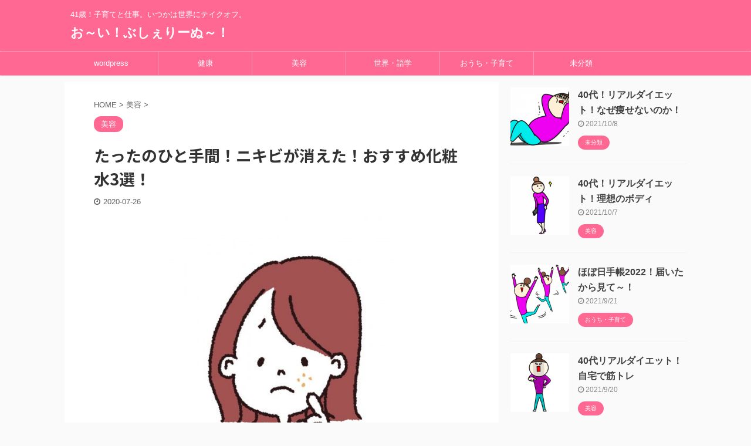

--- FILE ---
content_type: text/html; charset=UTF-8
request_url: https://pinoko28.jp/skin-care3/
body_size: 51324
content:

<!DOCTYPE html>
<!--[if lt IE 7]>
<html class="ie6" lang="ja"> <![endif]-->
<!--[if IE 7]>
<html class="i7" lang="ja"> <![endif]-->
<!--[if IE 8]>
<html class="ie" lang="ja"> <![endif]-->
<!--[if gt IE 8]><!-->
<html lang="ja" class="s-navi-search-overlay ">
	<!--<![endif]-->
	<head prefix="og: http://ogp.me/ns# fb: http://ogp.me/ns/fb# article: http://ogp.me/ns/article#">
		<meta charset="UTF-8" >
		<meta name="viewport" content="width=device-width,initial-scale=1.0,user-scalable=no,viewport-fit=cover">
		<meta name="format-detection" content="telephone=no" >

		
		<link rel="alternate" type="application/rss+xml" title="お～い！ぶしぇりーぬ～！ RSS Feed" href="https://pinoko28.jp/feed/" />
		<link rel="pingback" href="https://pinoko28.jp/wp/xmlrpc.php" >
		<!--[if lt IE 9]>
		<script src="https://pinoko28.jp/wp/wp-content/themes/affinger5/js/html5shiv.js"></script>
		<![endif]-->
				<title>たったのひと手間！ニキビが消えた！おすすめ化粧水3選！ - お～い！ぶしぇりーぬ～！</title>
<link rel='dns-prefetch' href='//webfonts.sakura.ne.jp' />
<link rel='dns-prefetch' href='//ajax.googleapis.com' />
<link rel='dns-prefetch' href='//s.w.org' />
		<script type="text/javascript">
			window._wpemojiSettings = {"baseUrl":"https:\/\/s.w.org\/images\/core\/emoji\/12.0.0-1\/72x72\/","ext":".png","svgUrl":"https:\/\/s.w.org\/images\/core\/emoji\/12.0.0-1\/svg\/","svgExt":".svg","source":{"concatemoji":"https:\/\/pinoko28.jp\/wp\/wp-includes\/js\/wp-emoji-release.min.js?ver=5.4.18"}};
			/*! This file is auto-generated */
			!function(e,a,t){var n,r,o,i=a.createElement("canvas"),p=i.getContext&&i.getContext("2d");function s(e,t){var a=String.fromCharCode;p.clearRect(0,0,i.width,i.height),p.fillText(a.apply(this,e),0,0);e=i.toDataURL();return p.clearRect(0,0,i.width,i.height),p.fillText(a.apply(this,t),0,0),e===i.toDataURL()}function c(e){var t=a.createElement("script");t.src=e,t.defer=t.type="text/javascript",a.getElementsByTagName("head")[0].appendChild(t)}for(o=Array("flag","emoji"),t.supports={everything:!0,everythingExceptFlag:!0},r=0;r<o.length;r++)t.supports[o[r]]=function(e){if(!p||!p.fillText)return!1;switch(p.textBaseline="top",p.font="600 32px Arial",e){case"flag":return s([127987,65039,8205,9895,65039],[127987,65039,8203,9895,65039])?!1:!s([55356,56826,55356,56819],[55356,56826,8203,55356,56819])&&!s([55356,57332,56128,56423,56128,56418,56128,56421,56128,56430,56128,56423,56128,56447],[55356,57332,8203,56128,56423,8203,56128,56418,8203,56128,56421,8203,56128,56430,8203,56128,56423,8203,56128,56447]);case"emoji":return!s([55357,56424,55356,57342,8205,55358,56605,8205,55357,56424,55356,57340],[55357,56424,55356,57342,8203,55358,56605,8203,55357,56424,55356,57340])}return!1}(o[r]),t.supports.everything=t.supports.everything&&t.supports[o[r]],"flag"!==o[r]&&(t.supports.everythingExceptFlag=t.supports.everythingExceptFlag&&t.supports[o[r]]);t.supports.everythingExceptFlag=t.supports.everythingExceptFlag&&!t.supports.flag,t.DOMReady=!1,t.readyCallback=function(){t.DOMReady=!0},t.supports.everything||(n=function(){t.readyCallback()},a.addEventListener?(a.addEventListener("DOMContentLoaded",n,!1),e.addEventListener("load",n,!1)):(e.attachEvent("onload",n),a.attachEvent("onreadystatechange",function(){"complete"===a.readyState&&t.readyCallback()})),(n=t.source||{}).concatemoji?c(n.concatemoji):n.wpemoji&&n.twemoji&&(c(n.twemoji),c(n.wpemoji)))}(window,document,window._wpemojiSettings);
		</script>
		<style type="text/css">
img.wp-smiley,
img.emoji {
	display: inline !important;
	border: none !important;
	box-shadow: none !important;
	height: 1em !important;
	width: 1em !important;
	margin: 0 .07em !important;
	vertical-align: -0.1em !important;
	background: none !important;
	padding: 0 !important;
}
</style>
	<link rel='stylesheet' id='wp-block-library-css'  href='https://pinoko28.jp/wp/wp-includes/css/dist/block-library/style.min.css?ver=5.4.18' type='text/css' media='all' />
<style id='wp-block-library-inline-css' type='text/css'>
.has-text-align-justify{text-align:justify;}
</style>
<link rel='stylesheet' id='normalize-css'  href='https://pinoko28.jp/wp/wp-content/themes/affinger5/css/normalize.css?ver=1.5.9' type='text/css' media='all' />
<link rel='stylesheet' id='font-awesome-css'  href='https://pinoko28.jp/wp/wp-content/themes/affinger5/css/fontawesome/css/font-awesome.min.css?ver=4.7.0' type='text/css' media='all' />
<link rel='stylesheet' id='font-awesome-animation-css'  href='https://pinoko28.jp/wp/wp-content/themes/affinger5/css/fontawesome/css/font-awesome-animation.min.css?ver=5.4.18' type='text/css' media='all' />
<link rel='stylesheet' id='st_svg-css'  href='https://pinoko28.jp/wp/wp-content/themes/affinger5/st_svg/style.css?ver=5.4.18' type='text/css' media='all' />
<link rel='stylesheet' id='slick-css'  href='https://pinoko28.jp/wp/wp-content/themes/affinger5/vendor/slick/slick.css?ver=1.8.0' type='text/css' media='all' />
<link rel='stylesheet' id='slick-theme-css'  href='https://pinoko28.jp/wp/wp-content/themes/affinger5/vendor/slick/slick-theme.css?ver=1.8.0' type='text/css' media='all' />
<link rel='stylesheet' id='fonts-googleapis-notosansjp-css'  href='//fonts.googleapis.com/css?family=Noto+Sans+JP%3A400%2C700&#038;display=swap&#038;subset=japanese&#038;ver=5.4.18' type='text/css' media='all' />
<link rel='stylesheet' id='style-css'  href='https://pinoko28.jp/wp/wp-content/themes/affinger5/style.css?ver=5.4.18' type='text/css' media='all' />
<link rel='stylesheet' id='single-css'  href='https://pinoko28.jp/wp/wp-content/themes/affinger5/st-rankcss.php' type='text/css' media='all' />
<link rel='stylesheet' id='st-themecss-css'  href='https://pinoko28.jp/wp/wp-content/themes/affinger5/st-themecss-loader.php?ver=5.4.18' type='text/css' media='all' />
<link rel='stylesheet' id='jetpack_css-css'  href='https://pinoko28.jp/wp/wp-content/plugins/jetpack/css/jetpack.css?ver=8.9.4' type='text/css' media='all' />
<script type='text/javascript' src='//ajax.googleapis.com/ajax/libs/jquery/1.11.3/jquery.min.js?ver=1.11.3'></script>
<script type='text/javascript' src='//webfonts.sakura.ne.jp/js/sakurav3.js?fadein=0&#038;ver=3.1.0'></script>
<link rel='https://api.w.org/' href='https://pinoko28.jp/wp-json/' />
<link rel='shortlink' href='https://pinoko28.jp/?p=655' />
<style type='text/css'>img#wpstats{display:none}</style><meta name="robots" content="index, follow" />
<meta name="thumbnail" content="https://pinoko28.jp/wp/wp-content/uploads/2020/07/1864811.jpg">
<meta name="google-site-verification" content="4q6K2j3uzbWfBQDO5FVhmlsQqNzhke7_JtPPcbCFDJM" />
<script data-ad-client="ca-pub-1245315343356800" async src="https://pagead2.googlesyndication.com/pagead/js/adsbygoogle.js"></script>
<script data-ad-client="ca-pub-1245315343356800" async src="https://pagead2.googlesyndication.com/pagead/js/adsbygoogle.js"></script>
<link rel="canonical" href="https://pinoko28.jp/skin-care3/" />
			<script>
		(function (i, s, o, g, r, a, m) {
			i['GoogleAnalyticsObject'] = r;
			i[r] = i[r] || function () {
					(i[r].q = i[r].q || []).push(arguments)
				}, i[r].l = 1 * new Date();
			a = s.createElement(o),
				m = s.getElementsByTagName(o)[0];
			a.async = 1;
			a.src = g;
			m.parentNode.insertBefore(a, m)
		})(window, document, 'script', '//www.google-analytics.com/analytics.js', 'ga');

		ga('create', 'UA-172439247-1', 'auto');
		ga('send', 'pageview');

	</script>
				<!-- OGP -->
	
						<meta name="twitter:card" content="summary_large_image">
				<meta name="twitter:site" content="@busyemi">
		<meta name="twitter:title" content="たったのひと手間！ニキビが消えた！おすすめ化粧水3選！">
		<meta name="twitter:description" content="こんばんわ。ぶしぇりーぬです。 今日はスキンケアのお話です。 &nbsp; お肌の手入れがめんどくさい。 ベタベタするのは嫌い。 なんです。 普段は 朝 洗顔/化粧水/（クリーム）/BBクリーム/ファ">
		<meta name="twitter:image" content="https://pinoko28.jp/wp/wp-content/uploads/2020/07/1864811.jpg">
		<!-- /OGP -->
		


<script>
	jQuery(function(){
		jQuery('.st-btn-open').click(function(){
			jQuery(this).next('.st-slidebox').stop(true, true).slideToggle();
			jQuery(this).addClass('st-btn-open-click');
		});
	});
</script>

	<script>
		jQuery(function(){
		jQuery('.post h2 , .h2modoki').wrapInner('<span class="st-dash-design"></span>');
		}) 
	</script>

<script>
	jQuery(function(){
		jQuery("#toc_container:not(:has(ul ul))").addClass("only-toc");
		jQuery(".st-ac-box ul:has(.cat-item)").each(function(){
			jQuery(this).addClass("st-ac-cat");
		});
	});
</script>

<script>
	jQuery(function(){
						jQuery('.st-star').parent('.rankh4').css('padding-bottom','5px'); // スターがある場合のランキング見出し調整
	});
</script>


			</head>
	<body class="post-template-default single single-post postid-655 single-format-standard not-front-page" >
				<div id="st-ami">
				<div id="wrapper" class="">
				<div id="wrapper-in">
					<header id="">
						<div id="headbox-bg">
							<div id="headbox">

								<nav id="s-navi" class="pcnone" data-st-nav data-st-nav-type="normal">
		<dl class="acordion is-active" data-st-nav-primary>
			<dt class="trigger">
				<p class="acordion_button"><span class="op op-menu"><i class="fa st-svg-menu"></i></span></p>

				
				
							<!-- 追加メニュー -->
							
							<!-- 追加メニュー2 -->
							
							</dt>

			<dd class="acordion_tree">
				<div class="acordion_tree_content">

					

												<div class="menu-%e3%83%88%e3%83%83%e3%83%97%e3%83%a1%e3%83%8b%e3%83%a5%e3%83%bc-container"><ul id="menu-%e3%83%88%e3%83%83%e3%83%97%e3%83%a1%e3%83%8b%e3%83%a5%e3%83%bc" class="menu"><li id="menu-item-774" class="menu-item menu-item-type-taxonomy menu-item-object-category menu-item-774"><a href="https://pinoko28.jp/category/wordpress/"><span class="menu-item-label">wordpress</span></a></li>
<li id="menu-item-775" class="menu-item menu-item-type-taxonomy menu-item-object-category menu-item-775"><a href="https://pinoko28.jp/category/%e5%81%a5%e5%ba%b7/"><span class="menu-item-label">健康</span></a></li>
<li id="menu-item-777" class="menu-item menu-item-type-taxonomy menu-item-object-category current-post-ancestor current-menu-parent current-post-parent menu-item-777"><a href="https://pinoko28.jp/category/%e7%be%8e%e5%ae%b9/"><span class="menu-item-label">美容</span></a></li>
<li id="menu-item-776" class="menu-item menu-item-type-taxonomy menu-item-object-category menu-item-776"><a href="https://pinoko28.jp/category/%e9%9f%93%e5%9b%bd/"><span class="menu-item-label">世界・語学</span></a></li>
<li id="menu-item-1229" class="menu-item menu-item-type-taxonomy menu-item-object-category menu-item-1229"><a href="https://pinoko28.jp/category/%e3%81%8a%e3%81%86%e3%81%a1/"><span class="menu-item-label">おうち・子育て</span></a></li>
<li id="menu-item-1230" class="menu-item menu-item-type-taxonomy menu-item-object-category menu-item-1230"><a href="https://pinoko28.jp/category/%e6%9c%aa%e5%88%86%e9%a1%9e/"><span class="menu-item-label">未分類</span></a></li>
</ul></div>						<div class="clear"></div>

					
				</div>
			</dd>

					</dl>

					</nav>

								<div id="header-l">
									
									<div id="st-text-logo">
										
            
			
				<!-- キャプション -->
				                
					              		 	 <p class="descr sitenametop">
               		     	41歳！子育てと仕事。いつかは世界にテイクオフ。               			 </p>
					                    
				                
				<!-- ロゴ又はブログ名 -->
				              		  <p class="sitename"><a href="https://pinoko28.jp/">
                  		                      		    お～い！ぶしぇりーぬ～！                   		               		  </a></p>
            					<!-- ロゴ又はブログ名ここまで -->

			    
		
    									</div>
								</div><!-- /#header-l -->

								<div id="header-r" class="smanone">
									
								</div><!-- /#header-r -->
							</div><!-- /#headbox-bg -->
						</div><!-- /#headbox clearfix -->

						
						
						
						
											
<div id="gazou-wide">
			<div id="st-menubox">
			<div id="st-menuwide">
				<nav class="smanone clearfix"><ul id="menu-%e3%83%88%e3%83%83%e3%83%97%e3%83%a1%e3%83%8b%e3%83%a5%e3%83%bc-1" class="menu"><li class="menu-item menu-item-type-taxonomy menu-item-object-category menu-item-774"><a href="https://pinoko28.jp/category/wordpress/">wordpress</a></li>
<li class="menu-item menu-item-type-taxonomy menu-item-object-category menu-item-775"><a href="https://pinoko28.jp/category/%e5%81%a5%e5%ba%b7/">健康</a></li>
<li class="menu-item menu-item-type-taxonomy menu-item-object-category current-post-ancestor current-menu-parent current-post-parent menu-item-777"><a href="https://pinoko28.jp/category/%e7%be%8e%e5%ae%b9/">美容</a></li>
<li class="menu-item menu-item-type-taxonomy menu-item-object-category menu-item-776"><a href="https://pinoko28.jp/category/%e9%9f%93%e5%9b%bd/">世界・語学</a></li>
<li class="menu-item menu-item-type-taxonomy menu-item-object-category menu-item-1229"><a href="https://pinoko28.jp/category/%e3%81%8a%e3%81%86%e3%81%a1/">おうち・子育て</a></li>
<li class="menu-item menu-item-type-taxonomy menu-item-object-category menu-item-1230"><a href="https://pinoko28.jp/category/%e6%9c%aa%e5%88%86%e9%a1%9e/">未分類</a></li>
</ul></nav>			</div>
		</div>
				</div>
					
					
					</header>

					

					<div id="content-w">

					
					
					
	
			<div id="st-header-post-under-box" class="st-header-post-no-data "
		     style="">
			<div class="st-dark-cover">
							</div>
		</div>
	

<div id="content" class="clearfix">
	<div id="contentInner">
		<main>
			<article>
									<div id="post-655" class="st-post post-655 post type-post status-publish format-standard has-post-thumbnail hentry category-22 tag-23 tag-26">
				
					
																
					
					<!--ぱんくず -->
											<div
							id="breadcrumb">
							<ol itemscope itemtype="http://schema.org/BreadcrumbList">
								<li itemprop="itemListElement" itemscope itemtype="http://schema.org/ListItem">
									<a href="https://pinoko28.jp" itemprop="item">
										<span itemprop="name">HOME</span>
									</a>
									&gt;
									<meta itemprop="position" content="1"/>
								</li>

								
																	<li itemprop="itemListElement" itemscope itemtype="http://schema.org/ListItem">
										<a href="https://pinoko28.jp/category/%e7%be%8e%e5%ae%b9/" itemprop="item">
											<span
												itemprop="name">美容</span>
										</a>
										&gt;
										<meta itemprop="position" content="2"/>
									</li>
																								</ol>

													</div>
										<!--/ ぱんくず -->

					<!--ループ開始 -->
										
																									<p class="st-catgroup">
								<a href="https://pinoko28.jp/category/%e7%be%8e%e5%ae%b9/" title="View all posts in 美容" rel="category tag"><span class="catname st-catid22">美容</span></a>							</p>
						
						<h1 class="entry-title">たったのひと手間！ニキビが消えた！おすすめ化粧水3選！</h1>

						
	<div class="blogbox ">
		<p><span class="kdate">
							<i class="fa fa-clock-o"></i><time class="updated" datetime="2020-07-26T22:00:36+0900">2020-07-26</time>
					</span></p>
	</div>
					
					
					<div class="mainbox">
						<div id="nocopy" ><!-- コピー禁止エリアここから -->
							
							
							
							<div class="entry-content">
								<p><img class="wp-image-744 aligncenter" src="https://pinoko28.jp/wp/wp-content/uploads/2020/07/1864811-423x600.jpg" alt="" width="382" height="546" /></p>
<p><img class="alignnone wp-image-461" src="https://pinoko28.jp/wp/wp-content/uploads/2020/07/b_illust_91_0M.png" alt="" width="625" height="19" /></p>
<p>こんばんわ。ぶしぇりーぬです。</p>
<p>今日はスキンケアのお話です。</p>
<p>&nbsp;</p>
<p>お肌の手入れがめんどくさい。</p>
<p>ベタベタするのは嫌い。</p>
<p>なんです。</p>
<p>普段は</p>
<p>朝</p>
<p>洗顔/化粧水/（クリーム）/BBクリーム/ファンデなど</p>
<p>夜</p>
<p>クレンジング/洗顔</p>
<p>おやすみなさい</p>
<p>&nbsp;</p>
<p>しかしもういい歳した顔になってきたことに気が付きました</p>
<p>聞いたことあったんです。</p>
<div class="st-minihukidashi-box " ><p class="st-minihukidashi" style="background:#f44336;color:#fff;margin: 0 0 20px 0;border-radius:30px;"><span class="st-minihukidashi-arrow" style="border-top-color: #f44336;"></span><span class="st-minihukidashi-flexbox">「40代になったら差が出る」</span></p></div>
<p>&nbsp;</p>
<p>最近は胆石の内服の副作用からか</p>
<p>ニキビ（吹き出物）が1日1つできていました。</p>
<p>&nbsp;</p>
<p>同僚にすすめられたお手入れを思い出して実行</p>
<h2>化粧水の使い方</h2>
<p>実行したのはたった１つ</p>
<div class="st-minihukidashi-box " ><p class="st-minihukidashi" style="background:#f44336;color:#fff;margin: 0 0 20px 0;border-radius:30px;"><span class="st-minihukidashi-arrow" style="border-top-color: #f44336;"></span><span class="st-minihukidashi-flexbox">夜の化粧水</span></p></div>
<p>化粧水をコットンにとり</p>
<p>顔全体をなでました</p>
<p>吹き出物が出来たところもひと撫で</p>
<div class="clip-memobox st-text-guide st-text-guide-point" style="background:#FFF8E1;color:#000000;"><div class="clip-fonticon" style="font-size:150%;color:#FF8F00;"><i class="fa fa-check st-css-no" aria-hidden="true"></i></div><div class="clip-memotext" style="border-color:#FFE082;"><p style="color:#000000;">大切なのはコットンにとることです</p></div></div>
<p>&nbsp;</p>
<p>朝、昨日できた吹き出物が消えていました。</p>
<p>驚きです！</p>
<h2>おすすめの化粧水</h2>
<p>楽天でおすすめの化粧水3選！</p>
<p>こちらはオールインワンの商品。コスパが優れていておすすめです。</p>
<table border="0" cellspacing="0" cellpadding="0">
<tbody>
<tr>
<td>
<div style="border: 1px solid #95a5a6; border-radius: .75rem; background-color: #ffffff; width: 624px; margin: 0px; padding: 5px; text-align: center; overflow: hidden;">
<table>
<tbody>
<tr>
<td><a style="word-wrap: break-word;" href="https://hb.afl.rakuten.co.jp/ichiba/1c61e9f6.edeb251a.1c61e9f7.faa4a03e/?pc=https%3A%2F%2Fitem.rakuten.co.jp%2Flesthemo%2Fg500%2F&amp;link_type=picttext&amp;ut=eyJwYWdlIjoiaXRlbSIsInR5cGUiOiJwaWN0dGV4dCIsInNpemUiOiIzMDB4MzAwIiwibmFtIjoxLCJuYW1wIjoicmlnaHQiLCJjb20iOjEsImNvbXAiOiJkb3duIiwicHJpY2UiOjEsImJvciI6MSwiY29sIjoxLCJiYnRuIjoxLCJwcm9kIjowfQ%3D%3D" target="_blank" rel="nofollow sponsored noopener noreferrer"><img style="margin: 2px;" title="[商品価格に関しましては、リンクが作成された時点と現時点で情報が変更されている場合がございます。]" src="https://hbb.afl.rakuten.co.jp/hgb/1c61e9f6.edeb251a.1c61e9f7.faa4a03e/?me_id=1230278&amp;item_id=10000001&amp;pc=https%3A%2F%2Fthumbnail.image.rakuten.co.jp%2F%400_mall%2Flesthemo%2Fcabinet%2Fgl2%2Fgl500-001.jpg%3F_ex%3D300x300&amp;s=300x300&amp;t=picttext" alt="[商品価格に関しましては、リンクが作成された時点と現時点で情報が変更されている場合がございます。]" border="0" /></a></td>
<td style="vertical-align: top;">
<p style="font-size: 12px; line-height: 1.4em; text-align: left; margin: 0px; padding: 2px 6px; word-wrap: break-word;"><a style="word-wrap: break-word;" href="https://hb.afl.rakuten.co.jp/ichiba/1c61e9f6.edeb251a.1c61e9f7.faa4a03e/?pc=https%3A%2F%2Fitem.rakuten.co.jp%2Flesthemo%2Fg500%2F&amp;link_type=picttext&amp;ut=eyJwYWdlIjoiaXRlbSIsInR5cGUiOiJwaWN0dGV4dCIsInNpemUiOiIzMDB4MzAwIiwibmFtIjoxLCJuYW1wIjoicmlnaHQiLCJjb20iOjEsImNvbXAiOiJkb3duIiwicHJpY2UiOjEsImJvciI6MSwiY29sIjoxLCJiYnRuIjoxLCJwcm9kIjowfQ%3D%3D" target="_blank" rel="nofollow sponsored noopener noreferrer">7500円→6980円 送料無料 レステモ 美白ゲルクリーム シルク姉さん愛用 500gボトル付DVD付 化粧水 乳液 美容液 保湿液 化粧下地が オールインワン 小じわ シミ ゲルクリーム 乾燥肌 敏感肌 低刺激 保湿ケア 美白 オールインワンゲル スキンケア</a><br />
価格：6980円（税込、送料別) <span style="color: #bbb;">(2020/7/20時点)</span></p>
<div style="margin: 15px;">
<p><a style="word-wrap: break-word;" href="https://hb.afl.rakuten.co.jp/ichiba/1c61e9f6.edeb251a.1c61e9f7.faa4a03e/?pc=https%3A%2F%2Fitem.rakuten.co.jp%2Flesthemo%2Fg500%2F&amp;link_type=picttext&amp;ut=eyJwYWdlIjoiaXRlbSIsInR5cGUiOiJwaWN0dGV4dCIsInNpemUiOiIzMDB4MzAwIiwibmFtIjoxLCJuYW1wIjoicmlnaHQiLCJjb20iOjEsImNvbXAiOiJkb3duIiwicHJpY2UiOjEsImJvciI6MSwiY29sIjoxLCJiYnRuIjoxLCJwcm9kIjowfQ%3D%3D" target="_blank" rel="nofollow sponsored noopener noreferrer"><img style="float: left; max-height: 27px; width: auto; margin-top: 5px;" src="https://static.affiliate.rakuten.co.jp/makelink/rl.svg" /></a></p>
<div style="float: right; width: 50%; height: 32px; background-color: #bf0000; color: #fff !important; font-size: 14px; font-weight: 500; line-height: 32px; margin-left: 1px; padding: 0 12px; border-radius: 16px; cursor: pointer; text-align: center;">楽天で購入</div>
<p>&nbsp;</p>
</div>
</td>
</tr>
</tbody>
</table>
</div>
</td>
</tr>
</tbody>
</table>
<p>こちらは化粧水です。保湿効果が高く、もちもち肌へ。</p>
<table border="0" cellspacing="0" cellpadding="0">
<tbody>
<tr>
<td>
<div style="border: 1px solid #95a5a6; border-radius: .75rem; background-color: #ffffff; width: 624px; margin: 0px; padding: 5px; text-align: center; overflow: hidden;">
<table>
<tbody>
<tr>
<td><a style="word-wrap: break-word;" href="https://hb.afl.rakuten.co.jp/ichiba/1c61eb6d.f3fd8587.1c61eb6e.94e64a55/?pc=https%3A%2F%2Fitem.rakuten.co.jp%2Fjyo-bijin%2Fmyufull-lotion300%2F&amp;link_type=picttext&amp;ut=eyJwYWdlIjoiaXRlbSIsInR5cGUiOiJwaWN0dGV4dCIsInNpemUiOiIzMDB4MzAwIiwibmFtIjoxLCJuYW1wIjoicmlnaHQiLCJjb20iOjEsImNvbXAiOiJkb3duIiwicHJpY2UiOjEsImJvciI6MSwiY29sIjoxLCJiYnRuIjoxLCJwcm9kIjowfQ%3D%3D" target="_blank" rel="nofollow sponsored noopener noreferrer"><img style="margin: 2px;" title="[商品価格に関しましては、リンクが作成された時点と現時点で情報が変更されている場合がございます。]" src="https://hbb.afl.rakuten.co.jp/hgb/1c61eb6d.f3fd8587.1c61eb6e.94e64a55/?me_id=1210950&amp;item_id=10000424&amp;pc=https%3A%2F%2Fthumbnail.image.rakuten.co.jp%2F%400_mall%2Fjyo-bijin%2Fcabinet%2Fmyufull2019%2Fimgrc0066068533.jpg%3F_ex%3D300x300&amp;s=300x300&amp;t=picttext" alt="[商品価格に関しましては、リンクが作成された時点と現時点で情報が変更されている場合がございます。]" border="0" /></a></td>
<td style="vertical-align: top;">
<p style="font-size: 12px; line-height: 1.4em; text-align: left; margin: 0px; padding: 2px 6px; word-wrap: break-word;"><a style="word-wrap: break-word;" href="https://hb.afl.rakuten.co.jp/ichiba/1c61eb6d.f3fd8587.1c61eb6e.94e64a55/?pc=https%3A%2F%2Fitem.rakuten.co.jp%2Fjyo-bijin%2Fmyufull-lotion300%2F&amp;link_type=picttext&amp;ut=eyJwYWdlIjoiaXRlbSIsInR5cGUiOiJwaWN0dGV4dCIsInNpemUiOiIzMDB4MzAwIiwibmFtIjoxLCJuYW1wIjoicmlnaHQiLCJjb20iOjEsImNvbXAiOiJkb3duIiwicHJpY2UiOjEsImJvciI6MSwiY29sIjoxLCJiYnRuIjoxLCJwcm9kIjowfQ%3D%3D" target="_blank" rel="nofollow sponsored noopener noreferrer">＜最大2500円クーポン対象：7月26日2時まで＞ミューフル ローション (MBローション)300ml★送料無料・代引料無料(沖縄県を除く）・即日発送★ あす楽対応 myufull ミューフルローション</a><br />
価格：5400円（税込、送料別) <span style="color: #bbb;">(2020/7/20時点)</span></p>
<div style="margin: 15px;">
<p><a style="word-wrap: break-word;" href="https://hb.afl.rakuten.co.jp/ichiba/1c61eb6d.f3fd8587.1c61eb6e.94e64a55/?pc=https%3A%2F%2Fitem.rakuten.co.jp%2Fjyo-bijin%2Fmyufull-lotion300%2F&amp;link_type=picttext&amp;ut=eyJwYWdlIjoiaXRlbSIsInR5cGUiOiJwaWN0dGV4dCIsInNpemUiOiIzMDB4MzAwIiwibmFtIjoxLCJuYW1wIjoicmlnaHQiLCJjb20iOjEsImNvbXAiOiJkb3duIiwicHJpY2UiOjEsImJvciI6MSwiY29sIjoxLCJiYnRuIjoxLCJwcm9kIjowfQ%3D%3D" target="_blank" rel="nofollow sponsored noopener noreferrer"><img style="float: left; max-height: 27px; width: auto; margin-top: 5px;" src="https://static.affiliate.rakuten.co.jp/makelink/rl.svg" /></a></p>
<div style="float: right; width: 50%; height: 32px; background-color: #bf0000; color: #fff !important; font-size: 14px; font-weight: 500; line-height: 32px; margin-left: 1px; padding: 0 12px; border-radius: 16px; cursor: pointer; text-align: center;">楽天で購入</div>
<p>&nbsp;</p>
</div>
</td>
</tr>
</tbody>
</table>
</div>
</td>
</tr>
</tbody>
</table>
<p>こちらは言わずと知れた化粧水の定番。アベンヌです。</p>
<p>べたつきなしですっとなじみます。</p>
<table border="0" cellspacing="0" cellpadding="0">
<tbody>
<tr>
<td>
<div style="border: 1px solid #95a5a6; border-radius: .75rem; background-color: #ffffff; width: 504px; margin: 0px; padding: 5px; text-align: center; overflow: hidden;">
<table>
<tbody>
<tr>
<td><a style="word-wrap: break-word;" href="https://hb.afl.rakuten.co.jp/ichiba/1c61ebb2.46be872d.1c61ebb3.9afe4d0f/?pc=https%3A%2F%2Fitem.rakuten.co.jp%2Fcosmeland%2F100684_1%2F&amp;link_type=picttext&amp;ut=eyJwYWdlIjoiaXRlbSIsInR5cGUiOiJwaWN0dGV4dCIsInNpemUiOiIyNDB4MjQwIiwibmFtIjoxLCJuYW1wIjoicmlnaHQiLCJjb20iOjEsImNvbXAiOiJkb3duIiwicHJpY2UiOjEsImJvciI6MSwiY29sIjoxLCJiYnRuIjoxLCJwcm9kIjowfQ%3D%3D" target="_blank" rel="nofollow sponsored noopener noreferrer"><img style="margin: 2px;" title="[商品価格に関しましては、リンクが作成された時点と現時点で情報が変更されている場合がございます。]" src="https://hbb.afl.rakuten.co.jp/hgb/1c61ebb2.46be872d.1c61ebb3.9afe4d0f/?me_id=1201457&amp;item_id=10003091&amp;pc=https%3A%2F%2Fthumbnail.image.rakuten.co.jp%2F%400_mall%2Fcosmeland%2Fcabinet%2F2018_1%2F100684_1_1.jpg%3F_ex%3D240x240&amp;s=240x240&amp;t=picttext" alt="[商品価格に関しましては、リンクが作成された時点と現時点で情報が変更されている場合がございます。]" border="0" /></a></td>
<td style="vertical-align: top;">
<p style="font-size: 12px; line-height: 1.4em; text-align: left; margin: 0px; padding: 2px 6px; word-wrap: break-word;"><a style="word-wrap: break-word;" href="https://hb.afl.rakuten.co.jp/ichiba/1c61ebb2.46be872d.1c61ebb3.9afe4d0f/?pc=https%3A%2F%2Fitem.rakuten.co.jp%2Fcosmeland%2F100684_1%2F&amp;link_type=picttext&amp;ut=eyJwYWdlIjoiaXRlbSIsInR5cGUiOiJwaWN0dGV4dCIsInNpemUiOiIyNDB4MjQwIiwibmFtIjoxLCJuYW1wIjoicmlnaHQiLCJjb20iOjEsImNvbXAiOiJkb3duIiwicHJpY2UiOjEsImJvciI6MSwiY29sIjoxLCJiYnRuIjoxLCJwcm9kIjowfQ%3D%3D" target="_blank" rel="nofollow sponsored noopener noreferrer">ポイント10倍★19日20時〜6H限定！【セット】アベンヌ Avene アベンヌウォーター 300mL 3本セット 化粧水</a><br />
価格：4680円（税込、送料別) <span style="color: #bbb;">(2020/7/18時点)</span></p>
<div style="margin: 10px;">
<p><a style="word-wrap: break-word;" href="https://hb.afl.rakuten.co.jp/ichiba/1c61ebb2.46be872d.1c61ebb3.9afe4d0f/?pc=https%3A%2F%2Fitem.rakuten.co.jp%2Fcosmeland%2F100684_1%2F&amp;link_type=picttext&amp;ut=eyJwYWdlIjoiaXRlbSIsInR5cGUiOiJwaWN0dGV4dCIsInNpemUiOiIyNDB4MjQwIiwibmFtIjoxLCJuYW1wIjoicmlnaHQiLCJjb20iOjEsImNvbXAiOiJkb3duIiwicHJpY2UiOjEsImJvciI6MSwiY29sIjoxLCJiYnRuIjoxLCJwcm9kIjowfQ%3D%3D" target="_blank" rel="nofollow sponsored noopener noreferrer"><img style="float: left; max-height: 27px; width: auto; margin-top: 0;" src="https://static.affiliate.rakuten.co.jp/makelink/rl.svg" /></a></p>
<div style="float: right; width: 41%; height: 27px; background-color: #bf0000; color: #fff !important; font-size: 12px; font-weight: 500; line-height: 27px; margin-left: 1px; padding: 0 12px; border-radius: 16px; cursor: pointer; text-align: center;">楽天で購入</div>
</div>
</td>
</tr>
</tbody>
</table>
<p>&nbsp;</p>
</div>
</td>
</tr>
</tbody>
</table>
<p><a style="word-wrap: break-word;" href="https://hb.afl.rakuten.co.jp/hsc/1c6c2d08.c2fda675.1c635693.439d04ac/?link_type=pict&amp;ut=eyJwYWdlIjoic2hvcCIsInR5cGUiOiJwaWN0IiwiY29sIjowLCJjYXQiOiIxIiwiYmFuIjoiMTUzNDQzMyJ9" target="_blank" rel="nofollow sponsored noopener noreferrer"><img style="margin: 2px;" title="" src="https://hbb.afl.rakuten.co.jp/hsb/1c6c2d08.c2fda675.1c635693.439d04ac/?me_id=2101060&amp;me_adv_id=1534433&amp;t=pict" alt="" border="0" /></a></p>
							</div>
						</div><!-- コピー禁止エリアここまで -->

												
					<div class="adbox">
				
							        
	
									<div style="padding-top:10px;">
						
		        
	
					</div>
							</div>
			

						
					</div><!-- .mainboxここまで -->

																
					
					
	
	<div class="sns ">
	<ul class="clearfix">
					<!--ツイートボタン-->
			<li class="twitter"> 
			<a rel="nofollow" onclick="window.open('//twitter.com/intent/tweet?url=https%3A%2F%2Fpinoko28.jp%2Fskin-care3%2F&text=%E3%81%9F%E3%81%A3%E3%81%9F%E3%81%AE%E3%81%B2%E3%81%A8%E6%89%8B%E9%96%93%EF%BC%81%E3%83%8B%E3%82%AD%E3%83%93%E3%81%8C%E6%B6%88%E3%81%88%E3%81%9F%EF%BC%81%E3%81%8A%E3%81%99%E3%81%99%E3%82%81%E5%8C%96%E7%B2%A7%E6%B0%B43%E9%81%B8%EF%BC%81&via=busyemi&tw_p=tweetbutton', '', 'width=500,height=450'); return false;"><i class="fa fa-twitter"></i><span class="snstext " >Twitter</span></a>
			</li>
		
					<!--シェアボタン-->      
			<li class="facebook">
			<a href="//www.facebook.com/sharer.php?src=bm&u=https%3A%2F%2Fpinoko28.jp%2Fskin-care3%2F&t=%E3%81%9F%E3%81%A3%E3%81%9F%E3%81%AE%E3%81%B2%E3%81%A8%E6%89%8B%E9%96%93%EF%BC%81%E3%83%8B%E3%82%AD%E3%83%93%E3%81%8C%E6%B6%88%E3%81%88%E3%81%9F%EF%BC%81%E3%81%8A%E3%81%99%E3%81%99%E3%82%81%E5%8C%96%E7%B2%A7%E6%B0%B43%E9%81%B8%EF%BC%81" target="_blank" rel="nofollow noopener"><i class="fa fa-facebook"></i><span class="snstext " >Share</span>
			</a>
			</li>
		
		
					<!--はてブボタン-->
			<li class="hatebu">       
				<a href="//b.hatena.ne.jp/entry/https://pinoko28.jp/skin-care3/" class="hatena-bookmark-button" data-hatena-bookmark-layout="simple" title="たったのひと手間！ニキビが消えた！おすすめ化粧水3選！" rel="nofollow"><i class="fa st-svg-hateb"></i><span class="snstext " >Hatena</span>
				</a><script type="text/javascript" src="//b.st-hatena.com/js/bookmark_button.js" charset="utf-8" async="async"></script>

			</li>
		
		
					<!--LINEボタン-->   
			<li class="line">
			<a href="//line.me/R/msg/text/?%E3%81%9F%E3%81%A3%E3%81%9F%E3%81%AE%E3%81%B2%E3%81%A8%E6%89%8B%E9%96%93%EF%BC%81%E3%83%8B%E3%82%AD%E3%83%93%E3%81%8C%E6%B6%88%E3%81%88%E3%81%9F%EF%BC%81%E3%81%8A%E3%81%99%E3%81%99%E3%82%81%E5%8C%96%E7%B2%A7%E6%B0%B43%E9%81%B8%EF%BC%81%0Ahttps%3A%2F%2Fpinoko28.jp%2Fskin-care3%2F" target="_blank" rel="nofollow noopener"><i class="fa fa-comment" aria-hidden="true"></i><span class="snstext" >LINE</span></a>
			</li> 
		
		
					<!--URLコピーボタン-->
			<li class="share-copy">
			<a href="#" rel="nofollow" data-st-copy-text="たったのひと手間！ニキビが消えた！おすすめ化粧水3選！ / https://pinoko28.jp/skin-care3/"><i class="fa fa-clipboard"></i><span class="snstext" >コピーする</span></a>
			</li>
		
	</ul>

	</div> 

											
											<p class="tagst">
							<i class="fa fa-folder-open-o" aria-hidden="true"></i>-<a href="https://pinoko28.jp/category/%e7%be%8e%e5%ae%b9/" rel="category tag">美容</a><br/>
							<i class="fa fa-tags"></i>-<a href="https://pinoko28.jp/tag/40%e4%bb%a3/" rel="tag">40代</a>, <a href="https://pinoko28.jp/tag/%e5%8c%96%e7%b2%a7%e6%b0%b4/" rel="tag">化粧水</a>						</p>
					
					<aside>
						<p class="author" style="display:none;"><a href="https://pinoko28.jp/author/pinoko28/" title="ぶしぇりーぬ" class="vcard author"><span class="fn">author</span></a></p>
																		<!--ループ終了-->

																					<hr class="hrcss" />

<div id="comments">
     	<div id="respond" class="comment-respond">
		<h3 id="reply-title" class="comment-reply-title">comment <small><a rel="nofollow" id="cancel-comment-reply-link" href="/skin-care3/#respond" style="display:none;">コメントをキャンセル</a></small></h3><form action="https://pinoko28.jp/wp/wp-comments-post.php" method="post" id="commentform" class="comment-form"><p class="comment-notes"><span id="email-notes">メールアドレスが公開されることはありません。</span> <span class="required">*</span> が付いている欄は必須項目です</p><p class="comment-form-comment"><label for="comment">コメント</label> <textarea id="comment" name="comment" cols="45" rows="8" maxlength="65525" required="required"></textarea></p><p class="comment-form-author"><label for="author">名前 <span class="required">*</span></label> <input id="author" name="author" type="text" value="" size="30" maxlength="245" required='required' /></p>
<p class="comment-form-email"><label for="email">メール <span class="required">*</span></label> <input id="email" name="email" type="text" value="" size="30" maxlength="100" aria-describedby="email-notes" required='required' /></p>
<p class="comment-form-url"><label for="url">サイト</label> <input id="url" name="url" type="text" value="" size="30" maxlength="200" /></p>
<p class="form-submit"><input name="submit" type="submit" id="submit" class="submit" value="送信" /> <input type='hidden' name='comment_post_ID' value='655' id='comment_post_ID' />
<input type='hidden' name='comment_parent' id='comment_parent' value='0' />
</p><p style="display: none;"><input type="hidden" id="ak_js" name="ak_js" value="166"/></p></form>	</div><!-- #respond -->
	</div>


<!-- END singer -->
													
						<!--関連記事-->
						
	
	<h4 class="point"><span class="point-in">関連記事</span></h4>

	
<div class="kanren" data-st-load-more-content
     data-st-load-more-id="baee8f78-458f-42ec-aaca-c1da50d08705">
						
			<dl class="clearfix">
				<dt><a href="https://pinoko28.jp/diet2021-9-18/">
						
															<img width="150" height="150" src="https://pinoko28.jp/wp/wp-content/uploads/2021/09/10151541200-150x150.png" class="attachment-st_thumb150 size-st_thumb150 wp-post-image" alt="" srcset="https://pinoko28.jp/wp/wp-content/uploads/2021/09/10151541200-150x150.png 150w, https://pinoko28.jp/wp/wp-content/uploads/2021/09/10151541200-100x100.png 100w" sizes="(max-width: 150px) 100vw, 150px" />							
											</a></dt>
				<dd>
					
					<h5 class="kanren-t">
						<a href="https://pinoko28.jp/diet2021-9-18/">40代のリアルダイエット！食物繊維は大事！</a>
					</h5>

						<div class="st-excerpt smanone">
		<p>こんにちは。ぶしぇりーぬです。 食事制限でダイエットして早1か月。 1週間に1回しかお通じがなかったアタシが、 便秘に困ることなく経過しているので オススメの方法をご紹介いたします。 便秘に食物繊維は ... </p>
	</div>
					<div class="st-catgroup-under">
	
	<p class="st-catgroup itiran-category">
		<a href="https://pinoko28.jp/category/%e7%be%8e%e5%ae%b9/" title="View all posts in 美容" rel="category tag"><span class="catname st-catid22">美容</span></a>	</p>
</div>				</dd>
			</dl>
					
			<dl class="clearfix">
				<dt><a href="https://pinoko28.jp/diet4/">
						
															<img width="150" height="150" src="https://pinoko28.jp/wp/wp-content/uploads/2020/08/1648938-150x150.jpg" class="attachment-st_thumb150 size-st_thumb150 wp-post-image" alt="" srcset="https://pinoko28.jp/wp/wp-content/uploads/2020/08/1648938-150x150.jpg 150w, https://pinoko28.jp/wp/wp-content/uploads/2020/08/1648938-600x600.jpg 600w, https://pinoko28.jp/wp/wp-content/uploads/2020/08/1648938-768x768.jpg 768w, https://pinoko28.jp/wp/wp-content/uploads/2020/08/1648938-1536x1536.jpg 1536w, https://pinoko28.jp/wp/wp-content/uploads/2020/08/1648938-100x100.jpg 100w, https://pinoko28.jp/wp/wp-content/uploads/2020/08/1648938.jpg 1600w" sizes="(max-width: 150px) 100vw, 150px" />							
											</a></dt>
				<dd>
					
					<h5 class="kanren-t">
						<a href="https://pinoko28.jp/diet4/">「滝汗」ダイエット中！食事のポイント！</a>
					</h5>

						<div class="st-excerpt smanone">
		<p>こんばんわ。ぶしぇりーぬです。 岡田晴恵教授「10キロ以上やせました」 うらやましい限り… さて、ダイエット4日目 体重は64.4㎏ ぶしぇ昨日より増えてる… 本日は55分の運動とプロテイン1杯です。 ... </p>
	</div>
					<div class="st-catgroup-under">
	
	<p class="st-catgroup itiran-category">
		<a href="https://pinoko28.jp/category/%e7%be%8e%e5%ae%b9/" title="View all posts in 美容" rel="category tag"><span class="catname st-catid22">美容</span></a>	</p>
</div>				</dd>
			</dl>
					
			<dl class="clearfix">
				<dt><a href="https://pinoko28.jp/diet-3/">
						
															<img width="150" height="150" src="https://pinoko28.jp/wp/wp-content/uploads/2020/08/879990-150x150.jpg" class="attachment-st_thumb150 size-st_thumb150 wp-post-image" alt="" srcset="https://pinoko28.jp/wp/wp-content/uploads/2020/08/879990-150x150.jpg 150w, https://pinoko28.jp/wp/wp-content/uploads/2020/08/879990-100x100.jpg 100w" sizes="(max-width: 150px) 100vw, 150px" />							
											</a></dt>
				<dd>
					
					<h5 class="kanren-t">
						<a href="https://pinoko28.jp/diet-3/">コロナダイエット！「プロテイン」と「HIIT」で滝汗！</a>
					</h5>

						<div class="st-excerpt smanone">
		<p>こんばんわ。肥満ステージ１に限りなく近いぶしぇりーぬです。 榮倉奈々、映画「糸」で1か月7キロの減量！ なんてストイック！美しさは変わらないのか要チェックですね。 さて、今日はダイエット始めて3日目で ... </p>
	</div>
					<div class="st-catgroup-under">
	
	<p class="st-catgroup itiran-category">
		<a href="https://pinoko28.jp/category/%e7%be%8e%e5%ae%b9/" title="View all posts in 美容" rel="category tag"><span class="catname st-catid22">美容</span></a>	</p>
</div>				</dd>
			</dl>
					
			<dl class="clearfix">
				<dt><a href="https://pinoko28.jp/diet-40-2021-9-17/">
						
															<img width="150" height="150" src="https://pinoko28.jp/wp/wp-content/uploads/2021/09/18056841200-150x150.png" class="attachment-st_thumb150 size-st_thumb150 wp-post-image" alt="" srcset="https://pinoko28.jp/wp/wp-content/uploads/2021/09/18056841200-150x150.png 150w, https://pinoko28.jp/wp/wp-content/uploads/2021/09/18056841200-100x100.png 100w" sizes="(max-width: 150px) 100vw, 150px" />							
											</a></dt>
				<dd>
					
					<h5 class="kanren-t">
						<a href="https://pinoko28.jp/diet-40-2021-9-17/">40代のリアルダイエット！</a>
					</h5>

						<div class="st-excerpt smanone">
		<p>こんにちは。ぶしぇりーぬです。 昨日は朝と夜の2食プロテインに置き換えて 今朝62.8kgと-0.5㎏。 今日はマック食べたくて2食置き換えたのだけれど、 家族がコロナ疑いで結局家ごはん。 さて、今日 ... </p>
	</div>
					<div class="st-catgroup-under">
	
	<p class="st-catgroup itiran-category">
		<a href="https://pinoko28.jp/category/%e7%be%8e%e5%ae%b9/" title="View all posts in 美容" rel="category tag"><span class="catname st-catid22">美容</span></a>	</p>
</div>				</dd>
			</dl>
					
			<dl class="clearfix">
				<dt><a href="https://pinoko28.jp/diet-start2021-8/">
						
															<img width="150" height="150" src="https://pinoko28.jp/wp/wp-content/uploads/2021/09/221617911200-150x150.png" class="attachment-st_thumb150 size-st_thumb150 wp-post-image" alt="" srcset="https://pinoko28.jp/wp/wp-content/uploads/2021/09/221617911200-150x150.png 150w, https://pinoko28.jp/wp/wp-content/uploads/2021/09/221617911200-100x100.png 100w" sizes="(max-width: 150px) 100vw, 150px" />							
											</a></dt>
				<dd>
					
					<h5 class="kanren-t">
						<a href="https://pinoko28.jp/diet-start2021-8/">40代！無理なくダイエット開始</a>
					</h5>

						<div class="st-excerpt smanone">
		<p>こんにちは。ぶしぇりーぬです。 とりあえず、現状報告です。 164cm、65㌔、BMI=24.17 ギリギリ普通体重の、小デブ状態。 ダイエット開始 とりあえず始めたのは、3食摂取。 これは、バク食い ... </p>
	</div>
					<div class="st-catgroup-under">
	
	<p class="st-catgroup itiran-category">
		<a href="https://pinoko28.jp/category/%e7%be%8e%e5%ae%b9/" title="View all posts in 美容" rel="category tag"><span class="catname st-catid22">美容</span></a>	</p>
</div>				</dd>
			</dl>
					</div>


						<!--ページナビ-->
						<div class="p-navi clearfix">
							<dl>
																									<dt>PREV</dt>
									<dd>
										<a href="https://pinoko28.jp/mask/">厳選！レビュー良し！おすすめマスク</a>
									</dd>
								
																									<dt>NEXT</dt>
									<dd>
										<a href="https://pinoko28.jp/2020-40-shampoo/">2020年！40代女性におすすめの「コスパ」シャンプー</a>
									</dd>
															</dl>
						</div>
					</aside>

				</div>
				<!--/post-->
			</article>
		</main>
	</div>
	<!-- /#contentInner -->
	<div id="side">
	<aside>

		
					<div class="kanren ">
										<dl class="clearfix">
				<dt><a href="https://pinoko28.jp/yasenairiyuu/">
													<img width="150" height="150" src="https://pinoko28.jp/wp/wp-content/uploads/2021/10/20320941200-150x150.png" class="attachment-st_thumb150 size-st_thumb150 wp-post-image" alt="" srcset="https://pinoko28.jp/wp/wp-content/uploads/2021/10/20320941200-150x150.png 150w, https://pinoko28.jp/wp/wp-content/uploads/2021/10/20320941200-100x100.png 100w" sizes="(max-width: 150px) 100vw, 150px" />											</a></dt>
				<dd>
										<h5 class="kanren-t"><a href="https://pinoko28.jp/yasenairiyuu/">40代！リアルダイエット！なぜ痩せないのか！</a></h5>
						<div class="blog_info">
		<p>
							<i class="fa fa-clock-o"></i>2021/10/8					</p>
	</div>
										<div class="st-catgroup-under">
	
	<p class="st-catgroup itiran-category">
		<a href="https://pinoko28.jp/category/%e6%9c%aa%e5%88%86%e9%a1%9e/" title="View all posts in 未分類" rel="category tag"><span class="catname st-catid1">未分類</span></a>	</p>
</div>				</dd>
			</dl>
								<dl class="clearfix">
				<dt><a href="https://pinoko28.jp/risounobody/">
													<img width="150" height="150" src="https://pinoko28.jp/wp/wp-content/uploads/2021/10/9276881200-150x150.png" class="attachment-st_thumb150 size-st_thumb150 wp-post-image" alt="" srcset="https://pinoko28.jp/wp/wp-content/uploads/2021/10/9276881200-150x150.png 150w, https://pinoko28.jp/wp/wp-content/uploads/2021/10/9276881200-100x100.png 100w" sizes="(max-width: 150px) 100vw, 150px" />											</a></dt>
				<dd>
										<h5 class="kanren-t"><a href="https://pinoko28.jp/risounobody/">40代！リアルダイエット！理想のボディ</a></h5>
						<div class="blog_info">
		<p>
							<i class="fa fa-clock-o"></i>2021/10/7					</p>
	</div>
										<div class="st-catgroup-under">
	
	<p class="st-catgroup itiran-category">
		<a href="https://pinoko28.jp/category/%e7%be%8e%e5%ae%b9/" title="View all posts in 美容" rel="category tag"><span class="catname st-catid22">美容</span></a>	</p>
</div>				</dd>
			</dl>
								<dl class="clearfix">
				<dt><a href="https://pinoko28.jp/hoboniti-2022/">
													<img width="150" height="150" src="https://pinoko28.jp/wp/wp-content/uploads/2021/09/220648071200-150x150.png" class="attachment-st_thumb150 size-st_thumb150 wp-post-image" alt="" srcset="https://pinoko28.jp/wp/wp-content/uploads/2021/09/220648071200-150x150.png 150w, https://pinoko28.jp/wp/wp-content/uploads/2021/09/220648071200-100x100.png 100w" sizes="(max-width: 150px) 100vw, 150px" />											</a></dt>
				<dd>
										<h5 class="kanren-t"><a href="https://pinoko28.jp/hoboniti-2022/">ほぼ日手帳2022！届いたから見て～！</a></h5>
						<div class="blog_info">
		<p>
							<i class="fa fa-clock-o"></i>2021/9/21					</p>
	</div>
										<div class="st-catgroup-under">
	
	<p class="st-catgroup itiran-category">
		<a href="https://pinoko28.jp/category/%e3%81%8a%e3%81%86%e3%81%a1/" title="View all posts in おうち・子育て" rel="category tag"><span class="catname st-catid33">おうち・子育て</span></a>	</p>
</div>				</dd>
			</dl>
								<dl class="clearfix">
				<dt><a href="https://pinoko28.jp/diet-2021-9-20/">
													<img width="150" height="150" src="https://pinoko28.jp/wp/wp-content/uploads/2021/09/13453531200-150x150.png" class="attachment-st_thumb150 size-st_thumb150 wp-post-image" alt="" srcset="https://pinoko28.jp/wp/wp-content/uploads/2021/09/13453531200-150x150.png 150w, https://pinoko28.jp/wp/wp-content/uploads/2021/09/13453531200-100x100.png 100w" sizes="(max-width: 150px) 100vw, 150px" />											</a></dt>
				<dd>
										<h5 class="kanren-t"><a href="https://pinoko28.jp/diet-2021-9-20/">40代リアルダイエット！自宅で筋トレ</a></h5>
						<div class="blog_info">
		<p>
							<i class="fa fa-clock-o"></i>2021/9/20					</p>
	</div>
										<div class="st-catgroup-under">
	
	<p class="st-catgroup itiran-category">
		<a href="https://pinoko28.jp/category/%e7%be%8e%e5%ae%b9/" title="View all posts in 美容" rel="category tag"><span class="catname st-catid22">美容</span></a>	</p>
</div>				</dd>
			</dl>
								<dl class="clearfix">
				<dt><a href="https://pinoko28.jp/diet-2021-9-19/">
													<img width="150" height="150" src="https://pinoko28.jp/wp/wp-content/uploads/2021/09/8459931200-150x150.png" class="attachment-st_thumb150 size-st_thumb150 wp-post-image" alt="" srcset="https://pinoko28.jp/wp/wp-content/uploads/2021/09/8459931200-150x150.png 150w, https://pinoko28.jp/wp/wp-content/uploads/2021/09/8459931200-100x100.png 100w" sizes="(max-width: 150px) 100vw, 150px" />											</a></dt>
				<dd>
										<h5 class="kanren-t"><a href="https://pinoko28.jp/diet-2021-9-19/">40代！リアルダイエット！ダイエットするとハゲる？</a></h5>
						<div class="blog_info">
		<p>
							<i class="fa fa-clock-o"></i>2021/9/19					</p>
	</div>
										<div class="st-catgroup-under">
	
	<p class="st-catgroup itiran-category">
		<a href="https://pinoko28.jp/category/%e7%be%8e%e5%ae%b9/" title="View all posts in 美容" rel="category tag"><span class="catname st-catid22">美容</span></a>	</p>
</div>				</dd>
			</dl>
					</div>
		
					<div id="mybox">
				<div id="search-3" class="ad widget_search"><h4 class="menu_underh2"><span>検索</span></h4><div id="search" class="search-custom-d">
	<form method="get" id="searchform" action="https://pinoko28.jp/">
		<label class="hidden" for="s">
					</label>
		<input type="text" placeholder="" value="" name="s" id="s" />
		<input type="submit" value="&#xf002;" class="fa" id="searchsubmit" />
	</form>
</div>
<!-- /stinger --> 
</div><div id="search-6" class="ad widget_search"><div id="search" class="search-custom-d">
	<form method="get" id="searchform" action="https://pinoko28.jp/">
		<label class="hidden" for="s">
					</label>
		<input type="text" placeholder="" value="" name="s" id="s" />
		<input type="submit" value="&#xf002;" class="fa" id="searchsubmit" />
	</form>
</div>
<!-- /stinger --> 
</div>			</div>
		
		<div id="scrollad">
						<!--ここにgoogleアドセンスコードを貼ると規約違反になるので注意して下さい-->
	
		<div id="st_custom_html_widget-2" class="widget_text ad widget_st_custom_html_widget">
		
		<div class="textwidget custom-html-widget">
			<script type="text/javascript">rakuten_design="slide";rakuten_affiliateId="05b969ef.231e0c51.05bb64d0.a3477238";rakuten_items="ctsmatch";rakuten_genreId="0";rakuten_size="200x600";rakuten_target="_blank";rakuten_theme="gray";rakuten_border="off";rakuten_auto_mode="on";rakuten_genre_title="off";rakuten_recommend="on";rakuten_ts="1595856232366";</script><script type="text/javascript" src="https://xml.affiliate.rakuten.co.jp/widget/js/rakuten_widget.js"></script>		</div>

		</div>
					
		</div>
	</aside>
</div>
<!-- /#side -->
</div>
<!--/#content -->
</div><!-- /contentw -->
<footer>
	<div id="footer">
		<div id="footer-in">
			<div class="footermenubox clearfix "><ul id="menu-%e3%82%b0%e3%83%a9%e3%83%b3%e3%83%89%e3%83%a1%e3%83%8b%e3%83%a5%e3%83%bc" class="footermenust"><li id="menu-item-779" class="menu-item menu-item-type-post_type menu-item-object-page menu-item-779"><a href="https://pinoko28.jp/privacy-policy-2/">プライバシーポリシー</a></li>
</ul></div>
							<div id="st-footer-logo-wrapper">
					<!-- フッターのメインコンテンツ -->


	<div id="st-text-logo">

		<h3 class="footerlogo">
		<!-- ロゴ又はブログ名 -->
					<a href="https://pinoko28.jp/">
														お～い！ぶしぇりーぬ～！												</a>
				</h3>
					<p class="footer-description">
				<a href="https://pinoko28.jp/">41歳！子育てと仕事。いつかは世界にテイクオフ。</a>
			</p>

	</div>
		

						<div class="st-footer-tel">
				
			</div>
			
				</div>
					</div>
	</div>
</footer>
</div>
<!-- /#wrapperin -->
</div>
<!-- /#wrapper -->
</div><!-- /#st-ami -->
<p class="copyr" data-copyr><small>&copy; 2026 お～い！ぶしぇりーぬ～！  Powered by <a href="http://manualstinger.com/cr" rel="nofollow">AFFINGER5</a></small></p><script type='text/javascript' src='https://pinoko28.jp/wp/wp-includes/js/comment-reply.min.js?ver=5.4.18'></script>
<script type='text/javascript' src='https://pinoko28.jp/wp/wp-content/themes/affinger5/vendor/slick/slick.js?ver=1.5.9'></script>
<script type='text/javascript'>
/* <![CDATA[ */
var ST = {"ajax_url":"https:\/\/pinoko28.jp\/wp\/wp-admin\/admin-ajax.php","expand_accordion_menu":"","sidemenu_accordion":"","is_mobile":""};
/* ]]> */
</script>
<script type='text/javascript' src='https://pinoko28.jp/wp/wp-content/themes/affinger5/js/base.js?ver=5.4.18'></script>
<script type='text/javascript' src='https://pinoko28.jp/wp/wp-content/themes/affinger5/js/scroll.js?ver=5.4.18'></script>
<script type='text/javascript' src='https://pinoko28.jp/wp/wp-content/themes/affinger5/js/st-copy-text.js?ver=5.4.18'></script>
	<script>
		(function (window, document, $, undefined) {
			'use strict';

			$(function () {
				var s = $('[data-copyr]'), t = $('#footer-in');
				
				s.length && t.length && t.append(s);
			});
		}(window, window.document, jQuery));
	</script><script type='text/javascript' src='https://stats.wp.com/e-202604.js' async='async' defer='defer'></script>
<script type='text/javascript'>
	_stq = window._stq || [];
	_stq.push([ 'view', {v:'ext',j:'1:8.9.4',blog:'164632142',post:'655',tz:'9',srv:'pinoko28.jp'} ]);
	_stq.push([ 'clickTrackerInit', '164632142', '655' ]);
</script>
					<div id="page-top"><a href="#wrapper" class="fa fa-angle-up"></a></div>
		</body></html>


--- FILE ---
content_type: text/html; charset=utf-8
request_url: https://www.google.com/recaptcha/api2/aframe
body_size: 270
content:
<!DOCTYPE HTML><html><head><meta http-equiv="content-type" content="text/html; charset=UTF-8"></head><body><script nonce="ZlX6Z0DVjRlFNJZ5y2ECPQ">/** Anti-fraud and anti-abuse applications only. See google.com/recaptcha */ try{var clients={'sodar':'https://pagead2.googlesyndication.com/pagead/sodar?'};window.addEventListener("message",function(a){try{if(a.source===window.parent){var b=JSON.parse(a.data);var c=clients[b['id']];if(c){var d=document.createElement('img');d.src=c+b['params']+'&rc='+(localStorage.getItem("rc::a")?sessionStorage.getItem("rc::b"):"");window.document.body.appendChild(d);sessionStorage.setItem("rc::e",parseInt(sessionStorage.getItem("rc::e")||0)+1);localStorage.setItem("rc::h",'1769296354584');}}}catch(b){}});window.parent.postMessage("_grecaptcha_ready", "*");}catch(b){}</script></body></html>